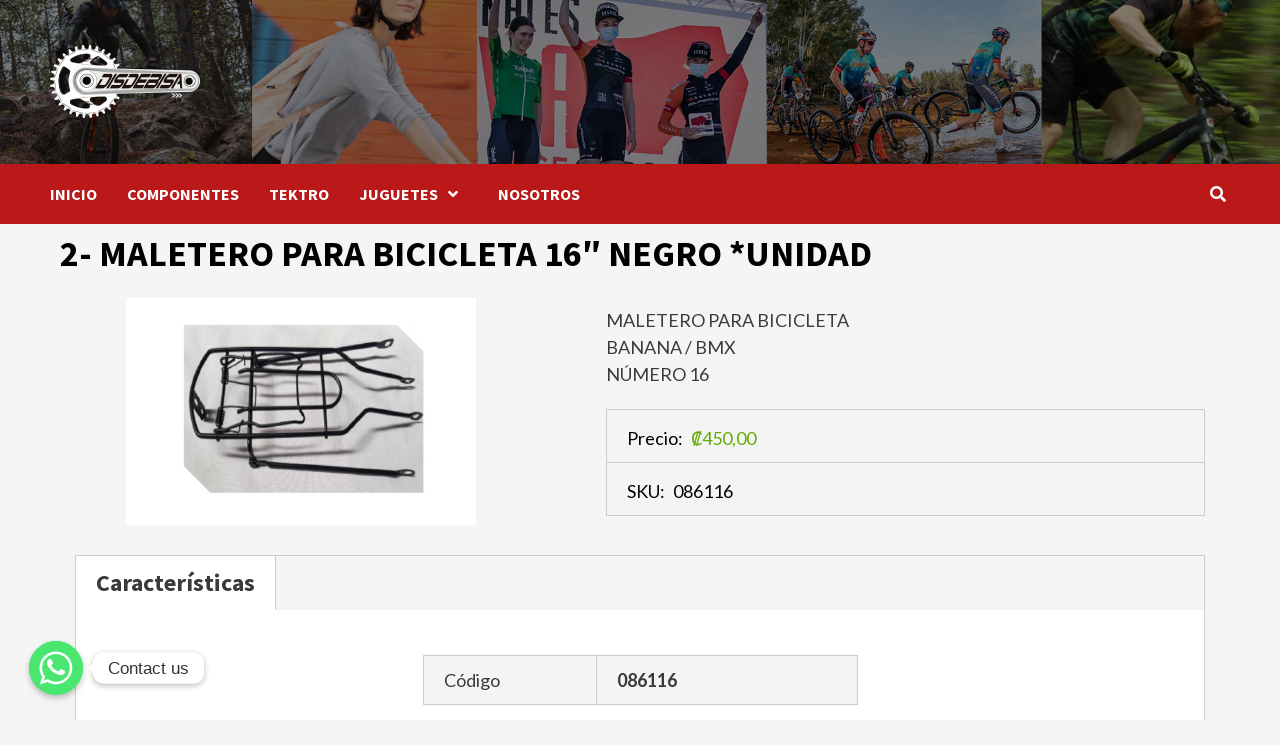

--- FILE ---
content_type: application/javascript
request_url: https://disdebisa.com/wp-content/plugins/ecommerce-product-catalog/js/product.min.js?timestamp=1736456781&ver=6.7.4
body_size: 3655
content:
/*!
 impleCode Product Scripts v1.0.0
 Manages product related scripts
 (c) 2023 impleCode - https://implecode.com

 */
if(typeof implecode==="undefined"){var implecode=[]}ic_define_hooks();jQuery(document).ready(function(e){ic_define_hooks();responsive_product_catalog();initialize_ic_tabs();setTimeout(modern_grid_font_size,0);jQuery.ic.addAction("ic_change_responsive",function(){redefine_ic_tabs()});e(window).on("resize",function(){if(e(document.activeElement).attr("type")===undefined){responsive_product_catalog();setTimeout(modern_grid_font_size,0);ic_apply_magnifier()}});if(typeof colorbox==="object"&&e(".a-product-image").length){e(".a-product-image").colorbox(product_object.lightbox_settings)}ic_apply_magnifier();jQuery("body").on("change",".ic_self_submit",function(){var e=jQuery(this).closest("form");if(e.find('[type="submit"]').length===0||e.find('[type="submit"]').not(":visible").length>0){e.submit()}});jQuery(".dismiss-empty-bar").on("click",function(e){e.preventDefault();var i={action:"hide_empty_bar_message"};jQuery.post(product_object.ajaxurl,i,function(){jQuery("div.product-sort-bar").hide("slow")})});jQuery(".al-box").on("click",".notice-dismiss",function(){var e=jQuery(this).closest(".al-box");e.css("opacity","0.5");var i=e.data("hash");if(i!==undefined){var t={action:"ic_ajax_hide_message",hash:i};jQuery.post(product_object.ajaxurl,t,function(){e.hide("slow")})}});ic_responsive_filters_bar();e("body").on("reload",".product-sort-bar",function(){});e.ic.addAction("ic_change_responsive",function(e){ic_responsive_filters_bar(e)});e.ic.addAction("ic_self_submit",function(){responsive_product_catalog();e(".product-size-filter-container.toReload").trigger("reload")});e.ic.addAction("ic_self_submit_before",function(){jQuery(".responsive-filters").hide()});jQuery("body").on("click",".responsive-filters-button",function(){if(jQuery(".responsive-filters").is(":visible")){jQuery(".responsive-filters").hide()}else{jQuery(".responsive-filters").show();if(jQuery(".responsive-filters-section").length===1){jQuery(".responsive-filters-section-content").show();jQuery(".responsive-filters-section-title").addClass("open")}jQuery(".responsive-filters .responsive-filters-section-content").find(".filter-active").each(function(){jQuery(this).closest(".responsive-filters-section-content").show();jQuery(this).closest(".responsive-filters-section-title").addClass("open")});ic_adjust_responsive_filters_height()}});jQuery("body").on("click",function(e){var i=jQuery(".responsive-filters-button, .responsive-filters");if(!i.is(e.target)&&i.has(e.target).length===0){jQuery(".responsive-filters").hide()}});jQuery("body").on("click",".responsive-filters-section-title",function(){jQuery(".responsive-filters-section-content").hide();if(!jQuery(this).hasClass("open")){jQuery(".responsive-filters-section-title").removeClass("open");jQuery(this).addClass("open");jQuery(this).next(".responsive-filters-section-content").show()}else{jQuery(".responsive-filters-section-title").removeClass("open")}ic_adjust_responsive_filters_height()});jQuery(".ic-icon-url.ic-show-content").on("click",function(e){e.preventDefault();var i=jQuery(this).closest(".ic-bar-icon").find(".ic-icon-hidden-content");jQuery(".ic-icon-url").hide();i.slideToggle(300)});jQuery(document).on("mouseup",function(e){var i=jQuery(".ic-icon-url.ic-show-content, .ic-icon-hidden-content");var t=jQuery(".ic-popup-close");if(!i.is(e.target)&&i.has(e.target).length===0){ic_close_icons_hidden_content()}else if(t.is(e.target)){ic_close_icons_hidden_content()}})});function ic_adjust_responsive_filters_height(){var e=jQuery(".responsive-filters").outerHeight();var i=jQuery(".product-list").outerHeight();if(e>i){jQuery(".responsive-filters .responsive-filters-section-content").css("max-height",i+"px");jQuery(".responsive-filters .responsive-filters-section-content").css("overflow","auto")}}function ic_close_icons_hidden_content(){var e=jQuery(".ic-catalog-bar");e.each(function(){var e=jQuery(this).find(".ic-bar-icon");var i=e.find(".ic-icon-hidden-content");if(i.length>0){i.slideUp(300,function(){e.find(".ic-icon-url").show()})}else{e.find(".ic-icon-url").show()}})}function ic_apply_magnifier(){if(typeof jQuery(".ic_magnifier").icZOOM!=="function"){return}var e;if(jQuery(".ic_magnifier").length&&!jQuery(".responsive .ic_magnifier").length&&!jQuery(".ic_magnifier.magnigier_on").length){var i=1;if(jQuery(".boxed .ic_magnifier").length){i=1}jQuery(".ic_magnifier").icZOOM({cursor:"pointer",responsive:true,zoomWindowPosition:i});jQuery(".ic_magnifier").addClass("magnigier_on")}else if(jQuery(".ic_magnifier.magnigier_on").length&&jQuery(".responsive .ic_magnifier").length){e=jQuery(".ic_magnifier.magnigier_on").data("icZOOM");if(e!==undefined){e.changeState("disable")}}else if(jQuery(".ic_magnifier.magnigier_on").length&&!jQuery(".responsive .ic_magnifier").length){e=jQuery(".ic_magnifier.magnigier_on").data("icZOOM");if(e!==undefined){e.changeState("enable")}}}function ic_define_hooks(){if(jQuery.ic===undefined){jQuery.ic={hooks:{action:{},filter:{}},addAction:function(e,i,t){jQuery.ic.addHook("action",e,i,t)},addFilter:function(e,i,t){jQuery.ic.addHook("filter",e,i,t)},doAction:function(e,i){jQuery.ic.doHook("action",e,null,i)},applyFilters:function(e,i,t){return jQuery.ic.doHook("filter",e,i,t)},removeAction:function(e,i){jQuery.ic.removeHook("action",e,i)},removeFilter:function(e,i){jQuery.ic.removeHook("filter",e,i)},addHook:function(e,i,t,o){if(undefined===jQuery.ic.hooks[e][i]){jQuery.ic.hooks[e][i]=[]}var n=jQuery.ic.hooks[e][i];if(undefined===o){o=i+"_"+n.length}jQuery.ic.hooks[e][i].push({tag:o,callable:t})},doHook:function(e,i,t,o){if(undefined!==jQuery.ic.hooks[e][i]){var n=jQuery.ic.hooks[e][i];for(var r=0;r<n.length;r++){if("action"===e){n[r].callable(o)}else{t=n[r].callable(t,o)}}}if("filter"===e){return t}},removeHook:function(e,i,t){if(undefined!==jQuery.ic.hooks[e][i]){var o=jQuery.ic.hooks[e][i];for(var n=o.length-1;n>=0;n--){if(undefined===t||t===o[n].tag){o.splice(n,1)}}}}}}}function ic_switch_popstate_tabs(){var e="product_description";var i;if(window.location.hash!==""){e=window.location.hash;e=e.replace("_tab","").replace("#","");jQuery(".boxed .after-product-details").each(function(){i=jQuery(this).find("h3[data-tab_id="+e+"]");ic_enter_tab(e,i)})}else{i=jQuery(".boxed .after-product-details h3:first-of-type");if(!i.hasClass("active")){set_default_ic_tab();history.replaceState("",document.title,window.location.pathname+window.location.search)}}}function initialize_ic_tabs(){responsive_product_catalog(false);if(jQuery(".boxed").length){jQuery(window).on("popstate",ic_switch_popstate_tabs);if(jQuery(".boxed").hasClass("responsive")){ic_accordion()}else if(jQuery(".boxed").length){ic_tabs()}jQuery(document).trigger("ic_tabs_initialized")}}function redefine_ic_tabs(){responsive_product_catalog(false);jQuery(".boxed .after-product-details").each(function(){var e=jQuery(this);if(e.hasClass("ic_accordion_container")){e.find("> div").each(function(){var e=jQuery(this).find(".ic_accordion_content_container");e.show();e.removeClass("ic_accordion_content_container")});e.removeClass("ic_accordion_container")}else if(e.hasClass("ic_tabs_container")){e.find(".ic_tabs h3").each(function(){var e=jQuery(this).find("a");jQuery(this).prepend(e.text());e.remove();jQuery(this).addClass("catalog-header");var i=jQuery(this).data("tab_id");jQuery(".boxed .after-product-details #"+i).prepend(jQuery(this))});e.find("> div").removeClass("ic_tab_content").css("display","");e.find(".ic_tabs").remove();e.removeClass("ic_tabs_container")}});initialize_ic_tabs()}function ic_accordion(){jQuery(".boxed .after-product-details > div").each(function(){jQuery(this).children().wrapAll('<div class="ic_accordion_content_container" />');jQuery(this).find(".catalog-header").prependTo(jQuery(this))});ic_accordion_initial_hide();if(window.location.hash!==""){var e=window.location.hash.replace("_tab","").replace("#","");var i=jQuery(".boxed .after-product-details > #"+e+" > .catalog-header");if(i.length){i.addClass("open");jQuery(".boxed .after-product-details > #"+e+" .ic_accordion_content_container").show()}else{ic_open_default_accordion()}}else{ic_open_default_accordion()}jQuery(".ecommerce-product-catalog").off("click",".boxed.responsive .after-product-details .catalog-header");jQuery(".ecommerce-product-catalog").on("click",".boxed.responsive .after-product-details .catalog-header",function(){if(jQuery(this).hasClass("open")){history.pushState({},document.title,window.location.pathname);jQuery(this).removeClass("open");jQuery(this).next(".ic_accordion_content_container").hide()}else{var t=0;var o=0;jQuery(".boxed.responsive .after-product-details .catalog-header.open").each(function(){var e=jQuery(this).next(".ic_accordion_content_container");t=t+jQuery(this).next(".ic_accordion_content_container").height();var i=jQuery(this)[0].getBoundingClientRect().top;if(i>o){o=i}e.hide();jQuery(this).removeClass("open")});var e=jQuery(window).scrollTop();var i=jQuery(this)[0].getBoundingClientRect().top;var n=jQuery(this).parent("div").attr("id");window.location.hash=n+"_tab";jQuery(this).parent("div").children().show();jQuery(this).addClass("open");if(i<t&&o<i||!is_element_visible(jQuery(this))){var r=jQuery("html");r.animate({scrollTop:e-t},0,function(){})}}});jQuery(".boxed .after-product-details").addClass("ic_accordion_container")}function ic_open_default_accordion(){jQuery(".boxed .after-product-details > div:first-child .ic_accordion_content_container").show();jQuery(".boxed .after-product-details > div:first-child .catalog-header").addClass("open")}function ic_accordion_initial_hide(){jQuery(".boxed.responsive .after-product-details > div").each(function(){jQuery(this).find(".ic_accordion_content_container").hide();jQuery(this).find(".catalog-header").show()})}function ic_tabs(){jQuery(".boxed .after-product-details").each(function(){var e=jQuery(this);if(!e.hasClass("ic_tabs_container")){e.addClass("ic_tabs_container");var o='<div class="ic_tabs">';e.find("> div").each(function(){var e=jQuery(this);var i=e.attr("id");e.addClass("ic_tab_content");var t=e.find("> h3.catalog-header");if(t.length){o=o+'<h3 data-tab_id="'+i+'"><a href="#'+i+'_tab">'+t.html()+"</a></h3>";t.remove()}});o=o+"</div>";e.prepend(o);if(window.location.hash!==""){var i=window.location.hash.replace("_tab","").replace("#","");var t=e.find('.ic_tabs > h3[data-tab_id="'+i+'"]');if(t.length){ic_enter_tab(i,t)}else{set_default_ic_tab()}}else{set_default_ic_tab()}e.off("click",".ic_tabs > h3");e.on("click",".ic_tabs > h3",function(e){e.preventDefault();var i=jQuery(this).data("tab_id");ic_enter_tab(i,jQuery(this))})}})}function ic_enter_tab(e,i){if(i.length&&!i.hasClass("active")){var t=e+"_tab";if(window.location.hash!=="#"+t){window.location.hash=t}var o=i.closest(".ic_tabs_container");o.find(".boxed .after-product-details .ic_tab_content.active").hide();o.find("#"+e).show();o.find(".ic_tab_content.active").removeClass("active").hide();o.find(".active").removeClass("active");o.find("#"+e).addClass("active").show();i.addClass("active")}}function set_default_ic_tab(){jQuery(".boxed .after-product-details").each(function(){var e=jQuery(this);e.find(".ic_tabs > h3").removeClass("active");e.find("> .ic_tab_content").removeClass("active").hide();e.find(".ic_tabs > h3:first-child").addClass("active");e.find("> .ic_tab_content:first").addClass("active").show()})}function is_element_visible(e){if(e.length===0){return false}var i=e.offset().top;var t=jQuery(window).scrollTop();if(t<i){return true}else{return false}}function responsive_product_catalog(e){if(e===undefined){e=true}var i=jQuery("body").width();if(i<1e3){jQuery(".al_product, .product-list").addClass("responsive");if(e){jQuery.ic.doAction("ic_change_responsive","0")}}else if(i>=1e3){jQuery(".al_product, .product-list").removeClass("responsive");if(e){jQuery.ic.doAction("ic_change_responsive","1")}}}function modern_grid_font_size(){var i=0;jQuery(".modern-grid-element").each(function(){var e=jQuery(this).width();if(e>i){i=e}});var e=i*.08;if(e<16&&e!==0){jQuery(".modern-grid-element h3").css("font-size",e);jQuery(".modern-grid-element .product-price").css("font-size",e);e=e*.8;jQuery(".modern-grid-element .product-attributes table").css("font-size",e)}else{jQuery(".modern-grid-element h3").css("font-size","");jQuery(".modern-grid-element .product-price").css("font-size","");jQuery(".modern-grid-element .product-attributes table").css("font-size","")}}function ic_defaultFor(e,i){return typeof e!=="undefined"?e:i}function ic_responsive_filters_bar(e){e=typeof e!=="undefined"?e:"1";if(e==="0"||jQuery(".product-list").hasClass("responsive")||jQuery(".product-list").hasClass("grouped-filters")){if(jQuery(".responsive-filters").length===0){var i=jQuery(".responsive-filters").html();if(i===undefined&&jQuery("#product_filters_bar .filter-widget").length>0){if(jQuery("#product_filters_bar .filter-widget:not(.ic-empty-filter):not(.widget_product_categories):not(.product_search)").length>0){i='<div class="responsive-filters" style="display: none">';jQuery("#product_filters_bar .filter-widget:not(.ic-empty-filter)").each(function(){if(!jQuery(this).hasClass("product_search")&&!jQuery(this).hasClass("widget_product_categories")){var e=jQuery(this).find("[data-ic_responsive_label]").data("ic_responsive_label");if(!e){e=jQuery(this).find(".filter-label").text()}if(!e){e=jQuery(this).find("select option:first-child").text()}if(e){i+='<div class="responsive-filters-section">';i+='<div class="responsive-filters-section-title">'+e+"</div>";i+='<div class="responsive-filters-section-content">'+jQuery(this).html()+"</div>";i+="</div>";jQuery(this).hide()}else{jQuery(this).show()}}else{jQuery(this).show()}});i+="</div>";var t='<div class="responsive-filters-button button '+product_object.design_schemes+'">'+product_object.filter_button_label+"</div>";jQuery("#product_filters_bar .clear-both").before(t);jQuery("#product_filters_bar .clear-both").before(i)}}}}else{jQuery(".responsive-filters").hide();jQuery("#product_filters_bar .filter-widget:not(.ic-empty-filter)").show()}}if(typeof implecode.disable_body==="undefined"){implecode.disable_body=function(){jQuery("body").addClass("ic-disabled-body")}}if(typeof implecode.enable_body==="undefined"){implecode.enable_body=function(){jQuery("body").removeClass("ic-disabled-body")}}if(typeof implecode.is_body_disabled==="undefined"){implecode.is_body_disabled=function(){if(jQuery("body").hasClass("ic-disabled-body")){return true}else if(jQuery(".ic-overlay").is(":visible")){return true}else if(jQuery(".ic-overlay-container").is(":visible")){return true}else{return false}}}if(typeof implecode.disable_container==="undefined"){implecode.disable_container=function(e){e.addClass("ic-disabled-container")}}if(typeof implecode.enable_container==="undefined"){implecode.enable_container=function(e){e.removeClass("ic-disabled-container")}}function ic_disable_body(){jQuery("body").addClass("ic-disabled-body")}function ic_enable_body(){jQuery("body").removeClass("ic-disabled-body")}function ic_disabled_body(){if(jQuery("body").hasClass("ic-disabled-body")){return true}else if(jQuery(".ic-overlay").is(":visible")){return true}else if(jQuery(".ic-overlay-container").is(":visible")){return true}else{return false}}function ic_disable_container(e){e.addClass("ic-disabled-container")}function ic_enable_container(e){e.removeClass("ic-disabled-container")}if(typeof implecode.confirm_dialog!=="function"){implecode.confirm_dialog=function(e,i,t,o){jQuery("<div></div>").appendTo("body").html("<div><h6>"+e+"?</h6></div>").dialog({modal:true,title:i,zIndex:1e4,autoOpen:true,width:"auto",resizable:false,buttons:{Yes:function(){if(typeof t==="function"){t()}jQuery(this).dialog("close")},No:function(){if(typeof o==="function"){o()}jQuery(this).dialog("close")}},close:function(){jQuery(this).remove()}})}}